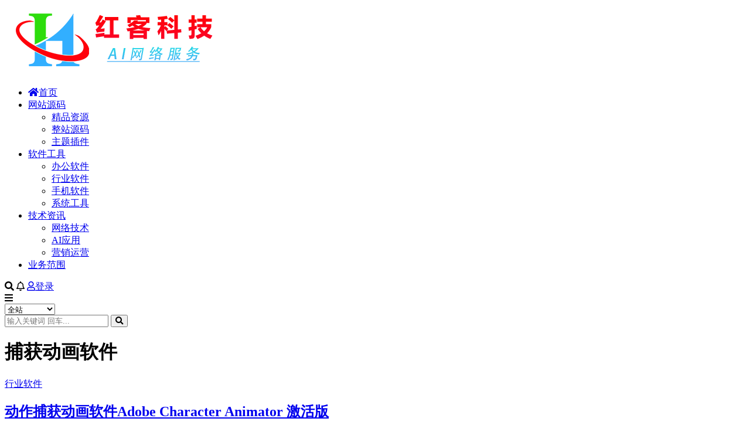

--- FILE ---
content_type: text/html; charset=UTF-8
request_url: https://www.hongke123.com/tag/%E6%8D%95%E8%8E%B7%E5%8A%A8%E7%94%BB%E8%BD%AF%E4%BB%B6
body_size: 6849
content:
<!DOCTYPE html>
<html dir="ltr" lang="zh-Hans" data-bs-theme="light">
<head>
	<meta http-equiv="Content-Type" content="text/html; charset=UTF-8">
	<meta name="viewport" content="width=device-width, initial-scale=1">
	<link rel="profile" href="https://gmpg.org/xfn/11">
	<title>捕获动画软件 - 红客科技</title>

		<!-- All in One SEO Pro 4.9.0 - aioseo.com -->
	<meta name="robots" content="max-image-preview:large" />
	<meta name="msvalidate.01" content="0f480ceca8c140fc8f18a1d2fbc1c50a" />
	<meta name="baidu-site-verification" content="xU60NSEFZ6ynDkQE" />
	<link rel="canonical" href="https://www.hongke123.com/tag/%e6%8d%95%e8%8e%b7%e5%8a%a8%e7%94%bb%e8%bd%af%e4%bb%b6" />
	<meta name="generator" content="All in One SEO Pro (AIOSEO) 4.9.0" />
		<script type="application/ld+json" class="aioseo-schema">
			{"@context":"https:\/\/schema.org","@graph":[{"@type":"BreadcrumbList","@id":"https:\/\/www.hongke123.com\/tag\/%E6%8D%95%E8%8E%B7%E5%8A%A8%E7%94%BB%E8%BD%AF%E4%BB%B6#breadcrumblist","itemListElement":[{"@type":"ListItem","@id":"https:\/\/www.hongke123.com#listItem","position":1,"name":"\u4e3b\u9875","item":"https:\/\/www.hongke123.com","nextItem":{"@type":"ListItem","@id":"https:\/\/www.hongke123.com\/tag\/%e6%8d%95%e8%8e%b7%e5%8a%a8%e7%94%bb%e8%bd%af%e4%bb%b6#listItem","name":"\u6355\u83b7\u52a8\u753b\u8f6f\u4ef6"}},{"@type":"ListItem","@id":"https:\/\/www.hongke123.com\/tag\/%e6%8d%95%e8%8e%b7%e5%8a%a8%e7%94%bb%e8%bd%af%e4%bb%b6#listItem","position":2,"name":"\u6355\u83b7\u52a8\u753b\u8f6f\u4ef6","previousItem":{"@type":"ListItem","@id":"https:\/\/www.hongke123.com#listItem","name":"\u4e3b\u9875"}}]},{"@type":"CollectionPage","@id":"https:\/\/www.hongke123.com\/tag\/%E6%8D%95%E8%8E%B7%E5%8A%A8%E7%94%BB%E8%BD%AF%E4%BB%B6#collectionpage","url":"https:\/\/www.hongke123.com\/tag\/%E6%8D%95%E8%8E%B7%E5%8A%A8%E7%94%BB%E8%BD%AF%E4%BB%B6","name":"\u6355\u83b7\u52a8\u753b\u8f6f\u4ef6 - \u7ea2\u5ba2\u79d1\u6280","inLanguage":"zh-CN","isPartOf":{"@id":"https:\/\/www.hongke123.com\/#website"},"breadcrumb":{"@id":"https:\/\/www.hongke123.com\/tag\/%E6%8D%95%E8%8E%B7%E5%8A%A8%E7%94%BB%E8%BD%AF%E4%BB%B6#breadcrumblist"}},{"@type":"Organization","@id":"https:\/\/www.hongke123.com\/#organization","name":"\u7ea2\u5ba2\u79d1\u6280","description":"AI\u6280\u672f\u670d\u52a1","url":"https:\/\/www.hongke123.com\/","logo":{"@type":"ImageObject","url":"https:\/\/www.hongke123.com\/wp-content\/uploads\/2024\/09\/e84bf01b1f81e4d.png","@id":"https:\/\/www.hongke123.com\/tag\/%E6%8D%95%E8%8E%B7%E5%8A%A8%E7%94%BB%E8%BD%AF%E4%BB%B6\/#organizationLogo","width":113,"height":113},"image":{"@id":"https:\/\/www.hongke123.com\/tag\/%E6%8D%95%E8%8E%B7%E5%8A%A8%E7%94%BB%E8%BD%AF%E4%BB%B6\/#organizationLogo"}},{"@type":"WebSite","@id":"https:\/\/www.hongke123.com\/#website","url":"https:\/\/www.hongke123.com\/","name":"\u7ea2\u5ba2\u79d1\u6280","description":"AI\u6280\u672f\u670d\u52a1","inLanguage":"zh-CN","publisher":{"@id":"https:\/\/www.hongke123.com\/#organization"}}]}
		</script>
		<!-- All in One SEO Pro -->

<link href="/favicon.ico" rel="icon">
<style id='wp-img-auto-sizes-contain-inline-css'>
img:is([sizes=auto i],[sizes^="auto," i]){contain-intrinsic-size:3000px 1500px}
/*# sourceURL=wp-img-auto-sizes-contain-inline-css */
</style>
<style id='wp-block-library-inline-css'>
:root{--wp-block-synced-color:#7a00df;--wp-block-synced-color--rgb:122,0,223;--wp-bound-block-color:var(--wp-block-synced-color);--wp-editor-canvas-background:#ddd;--wp-admin-theme-color:#007cba;--wp-admin-theme-color--rgb:0,124,186;--wp-admin-theme-color-darker-10:#006ba1;--wp-admin-theme-color-darker-10--rgb:0,107,160.5;--wp-admin-theme-color-darker-20:#005a87;--wp-admin-theme-color-darker-20--rgb:0,90,135;--wp-admin-border-width-focus:2px}@media (min-resolution:192dpi){:root{--wp-admin-border-width-focus:1.5px}}.wp-element-button{cursor:pointer}:root .has-very-light-gray-background-color{background-color:#eee}:root .has-very-dark-gray-background-color{background-color:#313131}:root .has-very-light-gray-color{color:#eee}:root .has-very-dark-gray-color{color:#313131}:root .has-vivid-green-cyan-to-vivid-cyan-blue-gradient-background{background:linear-gradient(135deg,#00d084,#0693e3)}:root .has-purple-crush-gradient-background{background:linear-gradient(135deg,#34e2e4,#4721fb 50%,#ab1dfe)}:root .has-hazy-dawn-gradient-background{background:linear-gradient(135deg,#faaca8,#dad0ec)}:root .has-subdued-olive-gradient-background{background:linear-gradient(135deg,#fafae1,#67a671)}:root .has-atomic-cream-gradient-background{background:linear-gradient(135deg,#fdd79a,#004a59)}:root .has-nightshade-gradient-background{background:linear-gradient(135deg,#330968,#31cdcf)}:root .has-midnight-gradient-background{background:linear-gradient(135deg,#020381,#2874fc)}:root{--wp--preset--font-size--normal:16px;--wp--preset--font-size--huge:42px}.has-regular-font-size{font-size:1em}.has-larger-font-size{font-size:2.625em}.has-normal-font-size{font-size:var(--wp--preset--font-size--normal)}.has-huge-font-size{font-size:var(--wp--preset--font-size--huge)}.has-text-align-center{text-align:center}.has-text-align-left{text-align:left}.has-text-align-right{text-align:right}.has-fit-text{white-space:nowrap!important}#end-resizable-editor-section{display:none}.aligncenter{clear:both}.items-justified-left{justify-content:flex-start}.items-justified-center{justify-content:center}.items-justified-right{justify-content:flex-end}.items-justified-space-between{justify-content:space-between}.screen-reader-text{border:0;clip-path:inset(50%);height:1px;margin:-1px;overflow:hidden;padding:0;position:absolute;width:1px;word-wrap:normal!important}.screen-reader-text:focus{background-color:#ddd;clip-path:none;color:#444;display:block;font-size:1em;height:auto;left:5px;line-height:normal;padding:15px 23px 14px;text-decoration:none;top:5px;width:auto;z-index:100000}html :where(.has-border-color){border-style:solid}html :where([style*=border-top-color]){border-top-style:solid}html :where([style*=border-right-color]){border-right-style:solid}html :where([style*=border-bottom-color]){border-bottom-style:solid}html :where([style*=border-left-color]){border-left-style:solid}html :where([style*=border-width]){border-style:solid}html :where([style*=border-top-width]){border-top-style:solid}html :where([style*=border-right-width]){border-right-style:solid}html :where([style*=border-bottom-width]){border-bottom-style:solid}html :where([style*=border-left-width]){border-left-style:solid}html :where(img[class*=wp-image-]){height:auto;max-width:100%}:where(figure){margin:0 0 1em}html :where(.is-position-sticky){--wp-admin--admin-bar--position-offset:var(--wp-admin--admin-bar--height,0px)}@media screen and (max-width:600px){html :where(.is-position-sticky){--wp-admin--admin-bar--position-offset:0px}}

        .has-text-color { color: inherit !important; }
        .has-background { background-color: inherit !important; padding: 2px 4px; }
        /* 基础黑白灰 */
        .has-black-color { color: #000000 !important; }
        .has-dark-gray-color { color: #333333 !important; }
        .has-gray-color { color: #666666 !important; }
        .has-light-gray-color { color: #999999 !important; }
        .has-white-color { color: #ffffff !important; }
        /* 暖色系 */
        .has-red-color { color: #ff4d4f !important; }
        .has-pink-color { color: #ff7a9c !important; }
        .has-orange-color { color: #ff9800 !important; }
        .has-deep-orange-color { color: #ff5722 !important; }
        .has-yellow-color { color: #fdd835 !important; }
        .has-amber-color { color: #ffc107 !important; }
        /* 冷色系 */
        .has-blue-color { color: #2196f3 !important; }
        .has-deep-blue-color { color: #1976d2 !important; }
        .has-green-color { color: #4caf50 !important; }
        .has-teal-color { color: #009688 !important; }
        .has-purple-color { color: #9c27b0 !important; }
        .has-deep-purple-color { color: #673ab7 !important; }
        /* 配套背景色（含文字反色，直接生效） */
        .has-black-background-color { background-color: #000000 !important; color: #ffffff !important; }
        .has-dark-gray-background-color { background-color: #333333 !important; color: #ffffff !important; }
        .has-gray-background-color { background-color: #666666 !important; color: #ffffff !important; }
        .has-red-background-color { background-color: #ff4d4f !important; color: #ffffff !important; }
        .has-pink-background-color { background-color: #ff7a9c !important; color: #333333 !important; }
        .has-orange-background-color { background-color: #ff9800 !important; color: #ffffff !important; }
        .has-deep-orange-background-color { background-color: #ff5722 !important; color: #ffffff !important; }
        .has-yellow-background-color { background-color: #fdd835 !important; color: #333333 !important; }
        .has-amber-background-color { background-color: #ffc107 !important; color: #333333 !important; }
        .has-blue-background-color { background-color: #2196f3 !important; color: #ffffff !important; }
        .has-deep-blue-background-color { background-color: #1976d2 !important; color: #ffffff !important; }
        .has-green-background-color { background-color: #4caf50 !important; color: #ffffff !important; }
        .has-teal-background-color { background-color: #009688 !important; color: #ffffff !important; }
        .has-purple-background-color { background-color: #9c27b0 !important; color: #ffffff !important; }
        .has-deep-purple-background-color { background-color: #673ab7 !important; color: #ffffff !important; }
    

/*# sourceURL=wp-block-library-inline-css */
</style>
<link rel='stylesheet' id='csf-fa5-css' href='//cdn.jsdelivr.net/npm/@fortawesome/fontawesome-free@5.15.4/css/all.min.css?ver=5.15.4' media='all' />
<link rel='stylesheet' id='csf-fa5-v4-shims-css' href='//cdn.jsdelivr.net/npm/@fortawesome/fontawesome-free@5.15.4/css/v4-shims.min.css?ver=5.15.4' media='all' />
<link rel='stylesheet' id='main-css' href='https://www.hongke123.com/wp-content/themes/AI-v5/assets/css/main.min.css?ver=9.5' media='all' />
<script id="image-watermark-no-right-click-js-before">
var iwArgsNoRightClick = {"rightclick":"N","draganddrop":"N","devtools":"Y","enableToast":"Y","toastMessage":"This content is protected"};

//# sourceURL=image-watermark-no-right-click-js-before
</script>
<script src="https://www.hongke123.com/wp-content/plugins/image-watermark/js/no-right-click.js?ver=2.0.4" id="image-watermark-no-right-click-js"></script>
<script src="//cdn.jsdelivr.net/npm/jquery@3.6.0/dist/jquery.min.js?ver=3.6.0" id="jquery-js"></script>
<style type="text/css">
@media (min-width: 1200px){ .container-xl, .container-lg, .container-md, .container-sm, .container { max-width: 1440px; } }
</style></head>

<body data-rsssl=1 class="archive tag tag-17266 wp-theme-AI-v5">


<header class="site-header">

    <div class="container"> <!-- container-fluid px-lg-5 -->
	    <div class="navbar">
	      <!-- logo -->
	      <div class="logo-wrapper">
<a rel="nofollow noopener noreferrer" href="https://www.hongke123.com/"><img class="logo regular" data-light="/uploads/logo.png" data-dark="/uploads/logo.png" src="/uploads/logo.png" alt="红客科技"></a></div>

	      <div class="sep"></div>
	      
	      <nav class="main-menu d-none d-lg-block">
	        <ul id="header-navbar" class="nav-list"><li class="menu-item"><a href="https://www.hongke123.com/"><i class="fas fa-home me-1"></i>首页</a></li>
<li class="menu-item menu-item-has-children"><a href="https://www.hongke123.com/rjym">网站源码</a>
<ul class="sub-menu">
	<li class="menu-item"><a href="https://www.hongke123.com/rjym/jp">精品资源</a></li>
	<li class="menu-item"><a href="https://www.hongke123.com/rjym/ym">整站源码</a></li>
	<li class="menu-item"><a href="https://www.hongke123.com/rjym/cj">主题插件</a></li>
</ul>
</li>
<li class="menu-item menu-item-has-children"><a href="https://www.hongke123.com/dnrj">软件工具</a>
<ul class="sub-menu">
	<li class="menu-item"><a href="https://www.hongke123.com/dnrj/bgrj">办公软件</a></li>
	<li class="menu-item"><a href="https://www.hongke123.com/dnrj/hyrj">行业软件</a></li>
	<li class="menu-item"><a href="https://www.hongke123.com/dnrj/sjrj">手机软件</a></li>
	<li class="menu-item"><a href="https://www.hongke123.com/dnrj/xtgj">系统工具</a></li>
</ul>
</li>
<li class="menu-item menu-item-has-children"><a href="https://www.hongke123.com/technology">技术资讯</a>
<ul class="sub-menu">
	<li class="menu-item"><a href="https://www.hongke123.com/technology/js">网络技术</a></li>
	<li class="menu-item"><a href="https://www.hongke123.com/technology/ai">AI应用</a></li>
	<li class="menu-item"><a href="https://www.hongke123.com/technology/yx">营销运营</a></li>
</ul>
</li>
<li class="menu-item"><a href="https://www.hongke123.com/yewu">业务范围</a></li>
</ul>	      </nav>
	      
	      <div class="actions">
	        



	<span class="action-btn toggle-search" rel="nofollow noopener noreferrer" title="站内搜索"><i class="fas fa-search"></i></span>

	<span class="action-btn toggle-notify" rel="nofollow noopener noreferrer" title="网站公告"><i class="fa fa-bell-o"></i></span>



	<a class="action-btn login-btn btn-sm btn" rel="nofollow noopener noreferrer" href="https://www.hongke123.com/login?redirect_to=https%3A%2F%2Fwww.hongke123.com%2Ftag%2F%25E6%258D%2595%25E8%258E%25B7%25E5%258A%25A8%25E7%2594%25BB%25E8%25BD%25AF%25E4%25BB%25B6"><i class="far fa-user me-1"></i>登录</a>


	        <div class="burger d-flex d-lg-none"><i class="fas fa-bars"></i></div>
	      </div>

	      	      <div class="navbar-search">
<div class="search-form">
    <form method="get" action="https://www.hongke123.com/">
                    <div class="search-select">
                <select  name='cat' id='cat-search-select-6' class='form-select'>
	<option value=''>全站</option>
	<option class="level-0" value="17317">技术资讯</option>
	<option class="level-1" value="17486">&nbsp;&nbsp;&nbsp;AI应用</option>
	<option class="level-1" value="3">&nbsp;&nbsp;&nbsp;网络技术</option>
	<option class="level-1" value="2">&nbsp;&nbsp;&nbsp;营销运营</option>
	<option class="level-0" value="17230">软件工具</option>
	<option class="level-1" value="17314">&nbsp;&nbsp;&nbsp;操作系统</option>
	<option class="level-1" value="17273">&nbsp;&nbsp;&nbsp;办公软件</option>
	<option class="level-1" value="17269">&nbsp;&nbsp;&nbsp;系统工具</option>
	<option class="level-1" value="17268">&nbsp;&nbsp;&nbsp;行业软件</option>
	<option class="level-1" value="17231">&nbsp;&nbsp;&nbsp;手机软件</option>
	<option class="level-0" value="17229">网站源码</option>
	<option class="level-1" value="17233">&nbsp;&nbsp;&nbsp;主题插件</option>
	<option class="level-1" value="17232">&nbsp;&nbsp;&nbsp;整站源码</option>
	<option class="level-1" value="4">&nbsp;&nbsp;&nbsp;精品资源</option>
	<option class="level-0" value="1">未分类</option>
</select>
            </div>
        
        <div class="search-fields">
          <input type="text" class="" placeholder="输入关键词 回车..." autocomplete="off" value="" name="s" required="required">
          <button title="点击搜索" type="submit"><i class="fas fa-search"></i></button>
      </div>
  </form>
</div>
</div>
		  	      
	    </div>
    </div>

</header>

<div class="header-gap"></div>


<!-- **************** MAIN CONTENT START **************** -->
<main>
	

<div class="archive-hero text-center">
    <div class="archive-hero-bg lazy" data-bg="https://www.hongke123.com/wp-content/uploads/2022/10/1666350633-68ff3cf2b1ce451-800x373.png"></div>
        <div class="container py-2 py-md-4">
            <h1 class="archive-title mb-2">捕获动画软件</h1>        </div>
</div>


<section class="container">
	
	<div class="posts-warp row row-cols-2 row-cols-md-3 row-cols-lg-4 g-2 g-md-3 g-lg-4">
		

	<div class="col">
		<article class="post-item item-grid">

			<div class="tips-badge position-absolute top-0 start-0 z-1 m-2">
				
				
			</div>
			

<div class="entry-media ratio ratio-4x3">
	<a target="" class="media-img lazy bg-cover bg-center" href="https://www.hongke123.com/14368.html" title="动作捕获动画软件Adobe Character Animator 激活版" data-bg="https://www.hongke123.com/wp-content/uploads/2022/10/1666350633-68ff3cf2b1ce451-800x373.png">

		
		<!-- 音视频缩略图 -->
		
	</a>
</div>			<div class="entry-wrapper">
									<div class="entry-cat-dot"><a href="https://www.hongke123.com/dnrj/hyrj">行业软件</a></div>
				
				<h2 class="entry-title">
					<a target="" href="https://www.hongke123.com/14368.html" title="动作捕获动画软件Adobe Character Animator 激活版">动作捕获动画软件Adobe Character Animator 激活版</a>
				</h2>

									<div class="entry-desc">Adobe Character Animator是一款十分方便好用的动画制作软件...</div>
				
				
<div class="entry-meta">

		<span class="meta-date"><i class="far fa-clock me-1"></i><time class="pub-date" datetime="2022-10-21T17:53:58+08:00">3 年前</time></span>
	
	
	
		<span class="meta-views"><i class="far fa-eye me-1"></i>289</span>
	
		<span class="meta-price"><i class="fas fa-coins me-1"></i>0</span>
	
</div>			</div>
		</article>
	</div>

	</div>

	

	
</section>


</main>
<!-- **************** MAIN CONTENT END **************** -->

<!-- =======================
Footer START -->
<footer class="site-footer py-md-4 py-2 mt-2 mt-md-4">
	<div class="container">

		

<div class="row d-none d-lg-flex mb-3">
  <div class="col-md-4">
    <div class="logo-wrapper">
          </div>
    <div class="logo-wrapper">
<a rel="nofollow noopener noreferrer" href="https://www.hongke123.com/"><img class="logo regular" data-light="/uploads/logo.png" data-dark="/uploads/logo.png" src="/uploads/logo.png" alt="红客科技"></a></div>
    <p class="small mb-0"></p>
  </div>

  <div class="col-md-2">
    <h4 class="widget-title">快速导航</h4>
    <ul class="list-unstyled widget-links">
      <li><a href="https://www.hongke123.com/user">个人中心</a></li><li><a href="https://www.hongke123.com/tags">标签云</a></li><li><a href="/wenti">常见问题</a></li>    </ul>
  </div>

  <div class="col-md-2">
    <h4 class="widget-title">关于本站</h4>
    <ul class="list-unstyled widget-links">
      <li><a href="https://www.hongke123.com/vip-prices">VIP介绍</a></li><li><a href="/yewu">服务范围</a></li><li><a href="https://www.hongke123.com/user/">个人中心</a></li>    </ul>
  </div>

  <div class="col-md-4">
    <h4 class="widget-title">联系我们</h4>
    <div class=""><img width="80" height="80" src="https://www.hongke123.com/uploads/wx.jpg" style="float: left;" title="客服微信">如有问题可与我们在线联系。</div>
  </div>
</div>


		<div class="text-center small w-100">
			<div>Copyright © 2026 <a href="/">红客科技</a> - All rights reserved
<a href="https://www.hongke123.com/sitemap.xml" target="_blank" rel="noreferrer nofollow">网站地图</a><br></div>
			<div class=""><a href="https://beian.miit.gov.cn" target="_blank" rel="noreferrer nofollow">桂ICP备17003031号-3</a></div>
		</div>

		
		
	</div>
</footer>
<!-- =======================
Footer END -->


<!-- Back to top rollbar-->
	<div class="rollbar">
		<ul class="actions">
			<li><a target="" href="https://www.hongke123.com/" rel="nofollow noopener noreferrer"><i class="fas fa-home"></i><span>首页</span></a></li><li><a target="" href="https://www.hongke123.com/user" rel="nofollow noopener noreferrer"><i class="far fa-user"></i><span>用户中心</span></a></li><li><a target="" href="https://www.hongke123.com/vip-prices" rel="nofollow noopener noreferrer"><i class="fa fa-diamond"></i><span>会员介绍</span></a></li>		</ul>
	</div>
<div class="back-top"><i class="fas fa-caret-up"></i></div>

<!-- m-navbar -->
	<div class="m-navbar">
		<ul>
			<li><a target="" href="https://www.hongke123.com" rel="nofollow noopener noreferrer"><i class="fas fa-home"></i><span>首页</span></a></li><li><a target="" href="/technology" rel="nofollow noopener noreferrer"><i class="fas fa-laptop-code"></i><span>技术教程</span></a></li><li><a target="" href="https://www.hongke123.com/user" rel="nofollow noopener noreferrer"><i class="fas fa-user"></i><span>我的</span></a></li>		</ul>
	</div>

<!-- dimmer-->
<div class="dimmer"></div>

<div class="off-canvas">
  <div class="canvas-close"><i class="fas fa-times"></i></div>
  
  <!-- logo -->
  <div class="logo-wrapper">
<a rel="nofollow noopener noreferrer" href="https://www.hongke123.com/"><img class="logo regular" data-light="/uploads/logo.png" data-dark="/uploads/logo.png" src="/uploads/logo.png" alt="红客科技"></a></div>

  
  <div class="mobile-menu d-block d-lg-none"></div>

</div>



<script type="speculationrules">
{"prefetch":[{"source":"document","where":{"and":[{"href_matches":"/*"},{"not":{"href_matches":["/wp-*.php","/wp-admin/*","/wp-content/uploads/*","/wp-content/*","/wp-content/plugins/*","/wp-content/themes/AI-v5/*","/*\\?(.+)"]}},{"not":{"selector_matches":"a[rel~=\"nofollow\"]"}},{"not":{"selector_matches":".no-prefetch, .no-prefetch a"}}]},"eagerness":"conservative"}]}
</script>
<script type="module" src="https://www.hongke123.com/wp-content/plugins/all-in-one-seo-pack-pro/dist/Pro/assets/table-of-contents.95d0dfce.js?ver=4.9.0" id="aioseo/js/src/vue/standalone/blocks/table-of-contents/frontend.js-js"></script>
<script src="https://www.hongke123.com/wp-content/themes/AI-v5/assets/js/vendor.min.js?ver=9.5" id="vendor-js"></script>
<script id="main-js-extra">
var zb = {"home_url":"https://www.hongke123.com","ajax_url":"https://www.hongke123.com/wp-admin/admin-ajax.php","theme_url":"https://www.hongke123.com/wp-content/themes/AI-v5","singular_id":"0","post_content_nav":"0","site_popup_login":"1","site_notify_auto":"1","current_user_id":"0","ajax_nonce":"2860a39886","gettext":{"__copypwd":"\u5bc6\u7801\u5df2\u590d\u5236\u526a\u8d34\u677f","__copybtn":"\u590d\u5236","__copy_succes":"\u590d\u5236\u6210\u529f","__comment_be":"\u63d0\u4ea4\u4e2d...","__comment_succes":"\u8bc4\u8bba\u6210\u529f","__comment_succes_n":"\u8bc4\u8bba\u6210\u529f\uff0c\u5373\u5c06\u5237\u65b0\u9875\u9762","__buy_be_n":"\u8bf7\u6c42\u652f\u4ed8\u4e2d\u00b7\u00b7\u00b7","__buy_no_n":"\u652f\u4ed8\u5df2\u53d6\u6d88","__is_delete_n":"\u786e\u5b9a\u5220\u9664\u6b64\u8bb0\u5f55\uff1f"}};
//# sourceURL=main-js-extra
</script>
<script src="https://www.hongke123.com/wp-content/themes/AI-v5/assets/js/main.min.js?ver=9.5" id="main-js"></script>

<!-- 自定义js代码 统计代码 -->
<script>
var _hmt = _hmt || [];
(function() {
  var hm = document.createElement("script");
  hm.src = "https://hm.baidu.com/hm.js?7d99202848c0c8063ccf50dd1986b1de";
  var s = document.getElementsByTagName("script")[0]; 
  s.parentNode.insertBefore(hm, s);
})();
</script>

<!-- 自定义js代码 统计代码 END -->


</body>
</html>
<!--
Performance optimized by Redis Object Cache. Learn more: https://wprediscache.com

使用 PhpRedis (v5.3.7) 从 Redis 检索了 1798 个对象 (624 KB)。
-->
